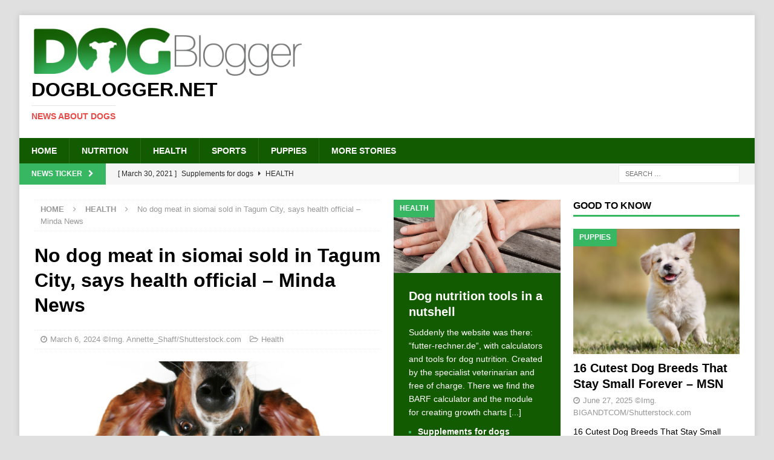

--- FILE ---
content_type: text/html; charset=UTF-8
request_url: https://www.dogblogger.net/no-dog-meat-in-siomai-sold-in-tagum-city-says-health-official-minda-news/
body_size: 10457
content:
<!DOCTYPE html>
<html class="no-js mh-two-sb" lang="en-US">
<head>
<meta charset="UTF-8">
<meta name="viewport" content="width=device-width, initial-scale=1.0">
<link rel="profile" href="http://gmpg.org/xfn/11" />
<title>No dog meat in siomai sold in Tagum City, says health official &#x2d; Minda News &#x2d; Dogblogger.net</title>
	<style>img:is([sizes="auto" i], [sizes^="auto," i]) { contain-intrinsic-size: 3000px 1500px }</style>
	
<!-- The SEO Framework by Sybre Waaijer -->
<meta name="robots" content="max-snippet:-1,max-image-preview:large,max-video-preview:-1" />
<link rel="canonical" href="https://www.dogblogger.net/no-dog-meat-in-siomai-sold-in-tagum-city-says-health-official-minda-news/" />
<meta name="description" content="No dog meat in siomai sold in Tagum City, says health official Minda News&#8230;" />
<meta property="og:type" content="article" />
<meta property="og:locale" content="en_US" />
<meta property="og:site_name" content="Dogblogger.net" />
<meta property="og:title" content="No dog meat in siomai sold in Tagum City, says health official &#x2d; Minda News" />
<meta property="og:description" content="No dog meat in siomai sold in Tagum City, says health official Minda News&#8230;" />
<meta property="og:url" content="https://www.dogblogger.net/no-dog-meat-in-siomai-sold-in-tagum-city-says-health-official-minda-news/" />
<meta property="og:image" content="https://www.dogblogger.net/wp-content/uploads/2018/07/Annette_Shaff-Shutterstock_73013695-Hundegesundheit.png" />
<meta property="og:image:width" content="1000" />
<meta property="og:image:height" content="819" />
<meta property="article:published_time" content="2024-03-06T03:19:32+00:00" />
<meta property="article:modified_time" content="2024-03-06T07:45:13+00:00" />
<meta name="twitter:card" content="summary_large_image" />
<meta name="twitter:title" content="No dog meat in siomai sold in Tagum City, says health official &#x2d; Minda News" />
<meta name="twitter:description" content="No dog meat in siomai sold in Tagum City, says health official Minda News&#8230;" />
<meta name="twitter:image" content="https://www.dogblogger.net/wp-content/uploads/2018/07/Annette_Shaff-Shutterstock_73013695-Hundegesundheit.png" />
<script type="application/ld+json">{"@context":"https://schema.org","@graph":[{"@type":"WebSite","@id":"https://www.dogblogger.net/#/schema/WebSite","url":"https://www.dogblogger.net/","name":"Dogblogger.net","description":"News about dogs","inLanguage":"en-US","potentialAction":{"@type":"SearchAction","target":{"@type":"EntryPoint","urlTemplate":"https://www.dogblogger.net/search/{search_term_string}/"},"query-input":"required name=search_term_string"},"publisher":{"@type":"Organization","@id":"https://www.dogblogger.net/#/schema/Organization","name":"Dogblogger.net","url":"https://www.dogblogger.net/","logo":{"@type":"ImageObject","url":"https://www.dogblogger.net/wp-content/uploads/2018/07/cropped-dogblogger_logo_450x82.png","contentUrl":"https://www.dogblogger.net/wp-content/uploads/2018/07/cropped-dogblogger_logo_450x82.png","width":450,"height":82}}},{"@type":"WebPage","@id":"https://www.dogblogger.net/no-dog-meat-in-siomai-sold-in-tagum-city-says-health-official-minda-news/","url":"https://www.dogblogger.net/no-dog-meat-in-siomai-sold-in-tagum-city-says-health-official-minda-news/","name":"No dog meat in siomai sold in Tagum City, says health official &#x2d; Minda News &#x2d; Dogblogger.net","description":"No dog meat in siomai sold in Tagum City, says health official Minda News&#8230;","inLanguage":"en-US","isPartOf":{"@id":"https://www.dogblogger.net/#/schema/WebSite"},"breadcrumb":{"@type":"BreadcrumbList","@id":"https://www.dogblogger.net/#/schema/BreadcrumbList","itemListElement":[{"@type":"ListItem","position":1,"item":"https://www.dogblogger.net/","name":"Dogblogger.net"},{"@type":"ListItem","position":2,"item":"https://www.dogblogger.net/category/health/","name":"Category: Health"},{"@type":"ListItem","position":3,"name":"No dog meat in siomai sold in Tagum City, says health official &#x2d; Minda News"}]},"potentialAction":{"@type":"ReadAction","target":"https://www.dogblogger.net/no-dog-meat-in-siomai-sold-in-tagum-city-says-health-official-minda-news/"},"datePublished":"2024-03-06T03:19:32+00:00","dateModified":"2024-03-06T07:45:13+00:00","author":{"@type":"Person","@id":"https://www.dogblogger.net/#/schema/Person/cf660ea5095451d74e896314460436ac","name":"Health"}}]}</script>
<!-- / The SEO Framework by Sybre Waaijer | 11.36ms meta | 2.98ms boot -->

<link rel='stylesheet' id='wp-block-library-css' href='https://www.dogblogger.net/wp-includes/css/dist/block-library/style.min.css?ver=6.8.3' type='text/css' media='all' />
<style id='classic-theme-styles-inline-css' type='text/css'>
/*! This file is auto-generated */
.wp-block-button__link{color:#fff;background-color:#32373c;border-radius:9999px;box-shadow:none;text-decoration:none;padding:calc(.667em + 2px) calc(1.333em + 2px);font-size:1.125em}.wp-block-file__button{background:#32373c;color:#fff;text-decoration:none}
</style>
<style id='global-styles-inline-css' type='text/css'>
:root{--wp--preset--aspect-ratio--square: 1;--wp--preset--aspect-ratio--4-3: 4/3;--wp--preset--aspect-ratio--3-4: 3/4;--wp--preset--aspect-ratio--3-2: 3/2;--wp--preset--aspect-ratio--2-3: 2/3;--wp--preset--aspect-ratio--16-9: 16/9;--wp--preset--aspect-ratio--9-16: 9/16;--wp--preset--color--black: #000000;--wp--preset--color--cyan-bluish-gray: #abb8c3;--wp--preset--color--white: #ffffff;--wp--preset--color--pale-pink: #f78da7;--wp--preset--color--vivid-red: #cf2e2e;--wp--preset--color--luminous-vivid-orange: #ff6900;--wp--preset--color--luminous-vivid-amber: #fcb900;--wp--preset--color--light-green-cyan: #7bdcb5;--wp--preset--color--vivid-green-cyan: #00d084;--wp--preset--color--pale-cyan-blue: #8ed1fc;--wp--preset--color--vivid-cyan-blue: #0693e3;--wp--preset--color--vivid-purple: #9b51e0;--wp--preset--gradient--vivid-cyan-blue-to-vivid-purple: linear-gradient(135deg,rgba(6,147,227,1) 0%,rgb(155,81,224) 100%);--wp--preset--gradient--light-green-cyan-to-vivid-green-cyan: linear-gradient(135deg,rgb(122,220,180) 0%,rgb(0,208,130) 100%);--wp--preset--gradient--luminous-vivid-amber-to-luminous-vivid-orange: linear-gradient(135deg,rgba(252,185,0,1) 0%,rgba(255,105,0,1) 100%);--wp--preset--gradient--luminous-vivid-orange-to-vivid-red: linear-gradient(135deg,rgba(255,105,0,1) 0%,rgb(207,46,46) 100%);--wp--preset--gradient--very-light-gray-to-cyan-bluish-gray: linear-gradient(135deg,rgb(238,238,238) 0%,rgb(169,184,195) 100%);--wp--preset--gradient--cool-to-warm-spectrum: linear-gradient(135deg,rgb(74,234,220) 0%,rgb(151,120,209) 20%,rgb(207,42,186) 40%,rgb(238,44,130) 60%,rgb(251,105,98) 80%,rgb(254,248,76) 100%);--wp--preset--gradient--blush-light-purple: linear-gradient(135deg,rgb(255,206,236) 0%,rgb(152,150,240) 100%);--wp--preset--gradient--blush-bordeaux: linear-gradient(135deg,rgb(254,205,165) 0%,rgb(254,45,45) 50%,rgb(107,0,62) 100%);--wp--preset--gradient--luminous-dusk: linear-gradient(135deg,rgb(255,203,112) 0%,rgb(199,81,192) 50%,rgb(65,88,208) 100%);--wp--preset--gradient--pale-ocean: linear-gradient(135deg,rgb(255,245,203) 0%,rgb(182,227,212) 50%,rgb(51,167,181) 100%);--wp--preset--gradient--electric-grass: linear-gradient(135deg,rgb(202,248,128) 0%,rgb(113,206,126) 100%);--wp--preset--gradient--midnight: linear-gradient(135deg,rgb(2,3,129) 0%,rgb(40,116,252) 100%);--wp--preset--font-size--small: 13px;--wp--preset--font-size--medium: 20px;--wp--preset--font-size--large: 36px;--wp--preset--font-size--x-large: 42px;--wp--preset--spacing--20: 0.44rem;--wp--preset--spacing--30: 0.67rem;--wp--preset--spacing--40: 1rem;--wp--preset--spacing--50: 1.5rem;--wp--preset--spacing--60: 2.25rem;--wp--preset--spacing--70: 3.38rem;--wp--preset--spacing--80: 5.06rem;--wp--preset--shadow--natural: 6px 6px 9px rgba(0, 0, 0, 0.2);--wp--preset--shadow--deep: 12px 12px 50px rgba(0, 0, 0, 0.4);--wp--preset--shadow--sharp: 6px 6px 0px rgba(0, 0, 0, 0.2);--wp--preset--shadow--outlined: 6px 6px 0px -3px rgba(255, 255, 255, 1), 6px 6px rgba(0, 0, 0, 1);--wp--preset--shadow--crisp: 6px 6px 0px rgba(0, 0, 0, 1);}:where(.is-layout-flex){gap: 0.5em;}:where(.is-layout-grid){gap: 0.5em;}body .is-layout-flex{display: flex;}.is-layout-flex{flex-wrap: wrap;align-items: center;}.is-layout-flex > :is(*, div){margin: 0;}body .is-layout-grid{display: grid;}.is-layout-grid > :is(*, div){margin: 0;}:where(.wp-block-columns.is-layout-flex){gap: 2em;}:where(.wp-block-columns.is-layout-grid){gap: 2em;}:where(.wp-block-post-template.is-layout-flex){gap: 1.25em;}:where(.wp-block-post-template.is-layout-grid){gap: 1.25em;}.has-black-color{color: var(--wp--preset--color--black) !important;}.has-cyan-bluish-gray-color{color: var(--wp--preset--color--cyan-bluish-gray) !important;}.has-white-color{color: var(--wp--preset--color--white) !important;}.has-pale-pink-color{color: var(--wp--preset--color--pale-pink) !important;}.has-vivid-red-color{color: var(--wp--preset--color--vivid-red) !important;}.has-luminous-vivid-orange-color{color: var(--wp--preset--color--luminous-vivid-orange) !important;}.has-luminous-vivid-amber-color{color: var(--wp--preset--color--luminous-vivid-amber) !important;}.has-light-green-cyan-color{color: var(--wp--preset--color--light-green-cyan) !important;}.has-vivid-green-cyan-color{color: var(--wp--preset--color--vivid-green-cyan) !important;}.has-pale-cyan-blue-color{color: var(--wp--preset--color--pale-cyan-blue) !important;}.has-vivid-cyan-blue-color{color: var(--wp--preset--color--vivid-cyan-blue) !important;}.has-vivid-purple-color{color: var(--wp--preset--color--vivid-purple) !important;}.has-black-background-color{background-color: var(--wp--preset--color--black) !important;}.has-cyan-bluish-gray-background-color{background-color: var(--wp--preset--color--cyan-bluish-gray) !important;}.has-white-background-color{background-color: var(--wp--preset--color--white) !important;}.has-pale-pink-background-color{background-color: var(--wp--preset--color--pale-pink) !important;}.has-vivid-red-background-color{background-color: var(--wp--preset--color--vivid-red) !important;}.has-luminous-vivid-orange-background-color{background-color: var(--wp--preset--color--luminous-vivid-orange) !important;}.has-luminous-vivid-amber-background-color{background-color: var(--wp--preset--color--luminous-vivid-amber) !important;}.has-light-green-cyan-background-color{background-color: var(--wp--preset--color--light-green-cyan) !important;}.has-vivid-green-cyan-background-color{background-color: var(--wp--preset--color--vivid-green-cyan) !important;}.has-pale-cyan-blue-background-color{background-color: var(--wp--preset--color--pale-cyan-blue) !important;}.has-vivid-cyan-blue-background-color{background-color: var(--wp--preset--color--vivid-cyan-blue) !important;}.has-vivid-purple-background-color{background-color: var(--wp--preset--color--vivid-purple) !important;}.has-black-border-color{border-color: var(--wp--preset--color--black) !important;}.has-cyan-bluish-gray-border-color{border-color: var(--wp--preset--color--cyan-bluish-gray) !important;}.has-white-border-color{border-color: var(--wp--preset--color--white) !important;}.has-pale-pink-border-color{border-color: var(--wp--preset--color--pale-pink) !important;}.has-vivid-red-border-color{border-color: var(--wp--preset--color--vivid-red) !important;}.has-luminous-vivid-orange-border-color{border-color: var(--wp--preset--color--luminous-vivid-orange) !important;}.has-luminous-vivid-amber-border-color{border-color: var(--wp--preset--color--luminous-vivid-amber) !important;}.has-light-green-cyan-border-color{border-color: var(--wp--preset--color--light-green-cyan) !important;}.has-vivid-green-cyan-border-color{border-color: var(--wp--preset--color--vivid-green-cyan) !important;}.has-pale-cyan-blue-border-color{border-color: var(--wp--preset--color--pale-cyan-blue) !important;}.has-vivid-cyan-blue-border-color{border-color: var(--wp--preset--color--vivid-cyan-blue) !important;}.has-vivid-purple-border-color{border-color: var(--wp--preset--color--vivid-purple) !important;}.has-vivid-cyan-blue-to-vivid-purple-gradient-background{background: var(--wp--preset--gradient--vivid-cyan-blue-to-vivid-purple) !important;}.has-light-green-cyan-to-vivid-green-cyan-gradient-background{background: var(--wp--preset--gradient--light-green-cyan-to-vivid-green-cyan) !important;}.has-luminous-vivid-amber-to-luminous-vivid-orange-gradient-background{background: var(--wp--preset--gradient--luminous-vivid-amber-to-luminous-vivid-orange) !important;}.has-luminous-vivid-orange-to-vivid-red-gradient-background{background: var(--wp--preset--gradient--luminous-vivid-orange-to-vivid-red) !important;}.has-very-light-gray-to-cyan-bluish-gray-gradient-background{background: var(--wp--preset--gradient--very-light-gray-to-cyan-bluish-gray) !important;}.has-cool-to-warm-spectrum-gradient-background{background: var(--wp--preset--gradient--cool-to-warm-spectrum) !important;}.has-blush-light-purple-gradient-background{background: var(--wp--preset--gradient--blush-light-purple) !important;}.has-blush-bordeaux-gradient-background{background: var(--wp--preset--gradient--blush-bordeaux) !important;}.has-luminous-dusk-gradient-background{background: var(--wp--preset--gradient--luminous-dusk) !important;}.has-pale-ocean-gradient-background{background: var(--wp--preset--gradient--pale-ocean) !important;}.has-electric-grass-gradient-background{background: var(--wp--preset--gradient--electric-grass) !important;}.has-midnight-gradient-background{background: var(--wp--preset--gradient--midnight) !important;}.has-small-font-size{font-size: var(--wp--preset--font-size--small) !important;}.has-medium-font-size{font-size: var(--wp--preset--font-size--medium) !important;}.has-large-font-size{font-size: var(--wp--preset--font-size--large) !important;}.has-x-large-font-size{font-size: var(--wp--preset--font-size--x-large) !important;}
:where(.wp-block-post-template.is-layout-flex){gap: 1.25em;}:where(.wp-block-post-template.is-layout-grid){gap: 1.25em;}
:where(.wp-block-columns.is-layout-flex){gap: 2em;}:where(.wp-block-columns.is-layout-grid){gap: 2em;}
:root :where(.wp-block-pullquote){font-size: 1.5em;line-height: 1.6;}
</style>
<link rel='stylesheet' id='mh-magazine-css' href='https://www.dogblogger.net/wp-content/themes/mh-magazine/style.css?ver=3.8.5' type='text/css' media='all' />
<link rel='stylesheet' id='mh-font-awesome-css' href='https://www.dogblogger.net/wp-content/themes/mh-magazine/includes/font-awesome.min.css' type='text/css' media='all' />
<script type="text/javascript" src="https://www.dogblogger.net/wp-includes/js/jquery/jquery.min.js?ver=3.7.1" id="jquery-core-js"></script>
<script type="text/javascript" src="https://www.dogblogger.net/wp-includes/js/jquery/jquery-migrate.min.js?ver=3.4.1" id="jquery-migrate-js"></script>
<script type="text/javascript" src="https://www.dogblogger.net/wp-content/themes/mh-magazine/js/scripts.js?ver=3.8.5" id="mh-scripts-js"></script>
<!-- Global site tag (gtag.js) - Google Analytics -->
<!--
<script async src="https://www.googletagmanager.com/gtag/js?id=UA-7122654228-5"></script>
<script>
  window.dataLayer = window.dataLayer || [];
  function gtag(){dataLayer.push(arguments);}
  gtag('js', new Date());

  gtag('config', 'UA-7122654228-5');
</script>
-->

<link rel="shortcut icon" href="/favicon.ico" type="image/x-icon">
<link rel="icon" href="/favicon.ico" type="image/x-icon"><!-- Analytics by WP Statistics - https://wp-statistics.com -->
<style type="text/css">
.mh-navigation li:hover, .mh-navigation ul li:hover > ul, .mh-main-nav-wrap, .mh-main-nav, .mh-social-nav li a:hover, .entry-tags li, .mh-slider-caption, .mh-widget-layout8 .mh-widget-title .mh-footer-widget-title-inner, .mh-widget-col-1 .mh-slider-caption, .mh-widget-col-1 .mh-posts-lineup-caption, .mh-carousel-layout1, .mh-spotlight-widget, .mh-social-widget li a, .mh-author-bio-widget, .mh-footer-widget .mh-tab-comment-excerpt, .mh-nip-item:hover .mh-nip-overlay, .mh-widget .tagcloud a, .mh-footer-widget .tagcloud a, .mh-footer, .mh-copyright-wrap, input[type=submit]:hover, #infinite-handle span:hover { background: #135b00; }
.mh-extra-nav-bg { background: rgba(19, 91, 0, 0.2); }
.mh-slider-caption, .mh-posts-stacked-title, .mh-posts-lineup-caption { background: #135b00; background: rgba(19, 91, 0, 0.8); }
@media screen and (max-width: 900px) { #mh-mobile .mh-slider-caption, #mh-mobile .mh-posts-lineup-caption { background: rgba(19, 91, 0, 1); } }
.slicknav_menu, .slicknav_nav ul, #mh-mobile .mh-footer-widget .mh-posts-stacked-overlay { border-color: #135b00; }
.mh-copyright, .mh-copyright a { color: #fff; }
.mh-widget-layout4 .mh-widget-title { background: #38b763; background: rgba(56, 183, 99, 0.6); }
.mh-preheader, .mh-wide-layout .mh-subheader, .mh-ticker-title, .mh-main-nav li:hover, .mh-footer-nav, .slicknav_menu, .slicknav_btn, .slicknav_nav .slicknav_item:hover, .slicknav_nav a:hover, .mh-back-to-top, .mh-subheading, .entry-tags .fa, .entry-tags li:hover, .mh-widget-layout2 .mh-widget-title, .mh-widget-layout4 .mh-widget-title-inner, .mh-widget-layout4 .mh-footer-widget-title, .mh-widget-layout5 .mh-widget-title-inner, .mh-widget-layout6 .mh-widget-title, #mh-mobile .flex-control-paging li a.flex-active, .mh-image-caption, .mh-carousel-layout1 .mh-carousel-caption, .mh-tab-button.active, .mh-tab-button.active:hover, .mh-footer-widget .mh-tab-button.active, .mh-social-widget li:hover a, .mh-footer-widget .mh-social-widget li a, .mh-footer-widget .mh-author-bio-widget, .tagcloud a:hover, .mh-widget .tagcloud a:hover, .mh-footer-widget .tagcloud a:hover, .mh-posts-stacked-item .mh-meta, .page-numbers:hover, .mh-loop-pagination .current, .mh-comments-pagination .current, .pagelink, a:hover .pagelink, input[type=submit], #infinite-handle span { background: #38b763; }
.mh-main-nav-wrap .slicknav_nav ul, blockquote, .mh-widget-layout1 .mh-widget-title, .mh-widget-layout3 .mh-widget-title, .mh-widget-layout5 .mh-widget-title, .mh-widget-layout8 .mh-widget-title:after, #mh-mobile .mh-slider-caption, .mh-carousel-layout1, .mh-spotlight-widget, .mh-author-bio-widget, .mh-author-bio-title, .mh-author-bio-image-frame, .mh-video-widget, .mh-tab-buttons, textarea:hover, input[type=text]:hover, input[type=email]:hover, input[type=tel]:hover, input[type=url]:hover { border-color: #38b763; }
.mh-dropcap, .mh-carousel-layout1 .flex-direction-nav a, .mh-carousel-layout2 .mh-carousel-caption, .mh-posts-digest-small-category, .mh-posts-lineup-more, .bypostauthor .fn:after, .mh-comment-list .comment-reply-link:before, #respond #cancel-comment-reply-link:before { color: #38b763; }
.entry-content a { color: #38b763; }
a:hover, .entry-content a:hover, #respond a:hover, #respond #cancel-comment-reply-link:hover, #respond .logged-in-as a:hover, .mh-comment-list .comment-meta a:hover, .mh-ping-list .mh-ping-item a:hover, .mh-meta a:hover, .mh-breadcrumb a:hover, .mh-tabbed-widget a:hover { color: #38b763; }
</style>
<!--[if lt IE 9]>
<script src="https://www.dogblogger.net/wp-content/themes/mh-magazine/js/css3-mediaqueries.js"></script>
<![endif]-->
<style type="text/css" id="custom-background-css">
body.custom-background { background-color: #e0e0e0; }
</style>
	</head>
<body id="mh-mobile" class="wp-singular post-template-default single single-post postid-87885 single-format-standard custom-background wp-custom-logo wp-theme-mh-magazine mh-boxed-layout mh-right-sb mh-loop-layout1 mh-widget-layout1 mh-loop-hide-caption" itemscope="itemscope" itemtype="http://schema.org/WebPage">
<div class="mh-container mh-container-outer">
<div class="mh-header-nav-mobile clearfix"></div>
	<div class="mh-preheader">
    	<div class="mh-container mh-container-inner mh-row clearfix">
							<div class="mh-header-bar-content mh-header-bar-top-left mh-col-2-3 clearfix">
									</div>
								</div>
	</div>
<header class="mh-header" itemscope="itemscope" itemtype="http://schema.org/WPHeader">
	<div class="mh-container mh-container-inner clearfix">
		<div class="mh-custom-header clearfix">
<div class="mh-header-columns mh-row clearfix">
<div class="mh-col-1-1 mh-site-identity">
<div class="mh-site-logo" role="banner" itemscope="itemscope" itemtype="http://schema.org/Brand">
<a href="https://www.dogblogger.net/" class="custom-logo-link" rel="home"><img width="450" height="82" src="https://www.dogblogger.net/wp-content/uploads/2018/07/cropped-dogblogger_logo_450x82.png" class="custom-logo" alt="Dogblogger.net" decoding="async" srcset="https://www.dogblogger.net/wp-content/uploads/2018/07/cropped-dogblogger_logo_450x82.png 450w, https://www.dogblogger.net/wp-content/uploads/2018/07/cropped-dogblogger_logo_450x82-300x55.png 300w" sizes="(max-width: 450px) 100vw, 450px" /></a><div class="mh-header-text">
<a class="mh-header-text-link" href="https://www.dogblogger.net/" title="Dogblogger.net" rel="home">
<h2 class="mh-header-title">Dogblogger.net</h2>
<h3 class="mh-header-tagline">News about dogs</h3>
</a>
</div>
</div>
</div>
</div>
</div>
	</div>
	<div class="mh-main-nav-wrap">
		<nav class="mh-navigation mh-main-nav mh-container mh-container-inner clearfix" itemscope="itemscope" itemtype="http://schema.org/SiteNavigationElement">
			<div class="menu-mainnavigation-container"><ul id="menu-mainnavigation" class="menu"><li id="menu-item-285" class="menu-item menu-item-type-post_type menu-item-object-page menu-item-home menu-item-285"><a href="https://www.dogblogger.net/">Home</a></li>
<li id="menu-item-286" class="menu-item menu-item-type-taxonomy menu-item-object-category menu-item-286"><a href="https://www.dogblogger.net/category/nutrition/">Nutrition</a></li>
<li id="menu-item-287" class="menu-item menu-item-type-taxonomy menu-item-object-category current-post-ancestor current-menu-parent current-post-parent menu-item-287"><a href="https://www.dogblogger.net/category/health/">Health</a></li>
<li id="menu-item-288" class="menu-item menu-item-type-taxonomy menu-item-object-category menu-item-288"><a href="https://www.dogblogger.net/category/sports/">Sports</a></li>
<li id="menu-item-289" class="menu-item menu-item-type-taxonomy menu-item-object-category menu-item-289"><a href="https://www.dogblogger.net/category/puppies/">Puppies</a></li>
<li id="menu-item-54038" class="menu-item menu-item-type-taxonomy menu-item-object-category menu-item-54038"><a href="https://www.dogblogger.net/category/more-stories/">More Stories</a></li>
</ul></div>		</nav>
	</div>
	</header>
	<div class="mh-subheader">
		<div class="mh-container mh-container-inner mh-row clearfix">
							<div class="mh-header-bar-content mh-header-bar-bottom-left mh-col-2-3 clearfix">
											<div class="mh-header-ticker mh-header-ticker-bottom">
							<div class="mh-ticker-bottom">
			<div class="mh-ticker-title mh-ticker-title-bottom">
			News Ticker<i class="fa fa-chevron-right"></i>		</div>
		<div class="mh-ticker-content mh-ticker-content-bottom">
		<ul id="mh-ticker-loop-bottom">				<li class="mh-ticker-item mh-ticker-item-bottom">
					<a href="https://www.dogblogger.net/supplements-for-dogs/" title="Supplements for dogs">
						<span class="mh-ticker-item-date mh-ticker-item-date-bottom">
                        	[ March 30, 2021 ]                        </span>
						<span class="mh-ticker-item-title mh-ticker-item-title-bottom">
							Supplements for dogs						</span>
													<span class="mh-ticker-item-cat mh-ticker-item-cat-bottom">
								<i class="fa fa-caret-right"></i>
																Health							</span>
											</a>
				</li>				<li class="mh-ticker-item mh-ticker-item-bottom">
					<a href="https://www.dogblogger.net/vitamins-for-dogs/" title="Vitamins for dogs">
						<span class="mh-ticker-item-date mh-ticker-item-date-bottom">
                        	[ March 30, 2021 ]                        </span>
						<span class="mh-ticker-item-title mh-ticker-item-title-bottom">
							Vitamins for dogs						</span>
													<span class="mh-ticker-item-cat mh-ticker-item-cat-bottom">
								<i class="fa fa-caret-right"></i>
																Health							</span>
											</a>
				</li>				<li class="mh-ticker-item mh-ticker-item-bottom">
					<a href="https://www.dogblogger.net/probiotics-for-dogs-the-new-trend/" title="Probiotics for dogs &#8211; The new trend?">
						<span class="mh-ticker-item-date mh-ticker-item-date-bottom">
                        	[ March 19, 2021 ]                        </span>
						<span class="mh-ticker-item-title mh-ticker-item-title-bottom">
							Probiotics for dogs &#8211; The new trend?						</span>
													<span class="mh-ticker-item-cat mh-ticker-item-cat-bottom">
								<i class="fa fa-caret-right"></i>
																Health							</span>
											</a>
				</li>				<li class="mh-ticker-item mh-ticker-item-bottom">
					<a href="https://www.dogblogger.net/feed-your-dog-right/" title="Feed your dog right">
						<span class="mh-ticker-item-date mh-ticker-item-date-bottom">
                        	[ September 19, 2019 ]                        </span>
						<span class="mh-ticker-item-title mh-ticker-item-title-bottom">
							Feed your dog right						</span>
													<span class="mh-ticker-item-cat mh-ticker-item-cat-bottom">
								<i class="fa fa-caret-right"></i>
																Health							</span>
											</a>
				</li>				<li class="mh-ticker-item mh-ticker-item-bottom">
					<a href="https://www.dogblogger.net/mct-oil-for-dogs/" title="MCT Oil for dogs">
						<span class="mh-ticker-item-date mh-ticker-item-date-bottom">
                        	[ February 18, 2019 ]                        </span>
						<span class="mh-ticker-item-title mh-ticker-item-title-bottom">
							MCT Oil for dogs						</span>
													<span class="mh-ticker-item-cat mh-ticker-item-cat-bottom">
								<i class="fa fa-caret-right"></i>
																Health							</span>
											</a>
				</li>				<li class="mh-ticker-item mh-ticker-item-bottom">
					<a href="https://www.dogblogger.net/feed-cellulose-for-dogs/" title="Feed cellulose for dogs">
						<span class="mh-ticker-item-date mh-ticker-item-date-bottom">
                        	[ February 11, 2019 ]                        </span>
						<span class="mh-ticker-item-title mh-ticker-item-title-bottom">
							Feed cellulose for dogs						</span>
													<span class="mh-ticker-item-cat mh-ticker-item-cat-bottom">
								<i class="fa fa-caret-right"></i>
																More Stories							</span>
											</a>
				</li>				<li class="mh-ticker-item mh-ticker-item-bottom">
					<a href="https://www.dogblogger.net/new-mineral-food-for-cats-at-napfcheck-shop-de/" title="New mineral food for cats at napfcheck-shop.de">
						<span class="mh-ticker-item-date mh-ticker-item-date-bottom">
                        	[ October 22, 2018 ]                        </span>
						<span class="mh-ticker-item-title mh-ticker-item-title-bottom">
							New mineral food for cats at napfcheck-shop.de						</span>
													<span class="mh-ticker-item-cat mh-ticker-item-cat-bottom">
								<i class="fa fa-caret-right"></i>
																Health							</span>
											</a>
				</li>				<li class="mh-ticker-item mh-ticker-item-bottom">
					<a href="https://www.dogblogger.net/growth-curve-for-dogs-puppies-at-napfcheck-shop-de/" title="Growth curve for dogs puppies at napfcheck-shop.de">
						<span class="mh-ticker-item-date mh-ticker-item-date-bottom">
                        	[ October 17, 2018 ]                        </span>
						<span class="mh-ticker-item-title mh-ticker-item-title-bottom">
							Growth curve for dogs puppies at napfcheck-shop.de						</span>
													<span class="mh-ticker-item-cat mh-ticker-item-cat-bottom">
								<i class="fa fa-caret-right"></i>
																More Stories							</span>
											</a>
				</li>				<li class="mh-ticker-item mh-ticker-item-bottom">
					<a href="https://www.dogblogger.net/dog-news-for-our-german-visitors-on-hunde-newsblog-de/" title="Dog news for our German visitors on hunde-newsblog.de">
						<span class="mh-ticker-item-date mh-ticker-item-date-bottom">
                        	[ July 25, 2018 ]                        </span>
						<span class="mh-ticker-item-title mh-ticker-item-title-bottom">
							Dog news for our German visitors on hunde-newsblog.de						</span>
													<span class="mh-ticker-item-cat mh-ticker-item-cat-bottom">
								<i class="fa fa-caret-right"></i>
																More Stories							</span>
											</a>
				</li>				<li class="mh-ticker-item mh-ticker-item-bottom">
					<a href="https://www.dogblogger.net/how-a-deaf-puppy-is-learning-sign-language-to-save-his-life-jacksonville-journal-courier/" title="How a deaf puppy is learning sign language to save his life &#8211; Jacksonville Journal-Courier">
						<span class="mh-ticker-item-date mh-ticker-item-date-bottom">
                        	[ July 6, 2025 ]                        </span>
						<span class="mh-ticker-item-title mh-ticker-item-title-bottom">
							How a deaf puppy is learning sign language to save his life &#8211; Jacksonville Journal-Courier						</span>
													<span class="mh-ticker-item-cat mh-ticker-item-cat-bottom">
								<i class="fa fa-caret-right"></i>
																Puppies							</span>
											</a>
				</li>				<li class="mh-ticker-item mh-ticker-item-bottom">
					<a href="https://www.dogblogger.net/we-asked-nutritionists-to-rank-the-best-and-worst-grocery-store-hot-dogs-and-their-choices-may-surprise-you-buzzfeed/" title="We Asked Nutritionists To Rank The Best And Worst Grocery Store Hot Dogs, And Their Choices May Surprise You &#8211; BuzzFeed">
						<span class="mh-ticker-item-date mh-ticker-item-date-bottom">
                        	[ July 6, 2025 ]                        </span>
						<span class="mh-ticker-item-title mh-ticker-item-title-bottom">
							We Asked Nutritionists To Rank The Best And Worst Grocery Store Hot Dogs, And Their Choices May Surprise You &#8211; BuzzFeed						</span>
													<span class="mh-ticker-item-cat mh-ticker-item-cat-bottom">
								<i class="fa fa-caret-right"></i>
																Nutrition							</span>
											</a>
				</li>				<li class="mh-ticker-item mh-ticker-item-bottom">
					<a href="https://www.dogblogger.net/20-dog-health-issues-that-might-actually-be-allergies-in-disguise-msn/" title="20 Dog Health Issues That Might Actually Be Allergies in Disguise &#8211; MSN">
						<span class="mh-ticker-item-date mh-ticker-item-date-bottom">
                        	[ July 5, 2025 ]                        </span>
						<span class="mh-ticker-item-title mh-ticker-item-title-bottom">
							20 Dog Health Issues That Might Actually Be Allergies in Disguise &#8211; MSN						</span>
													<span class="mh-ticker-item-cat mh-ticker-item-cat-bottom">
								<i class="fa fa-caret-right"></i>
																Health							</span>
											</a>
				</li>				<li class="mh-ticker-item mh-ticker-item-bottom">
					<a href="https://www.dogblogger.net/joey-chestnut-usain-bolt-hot-dog-race-debate-goes-viral-mens-journal/" title="Joey Chestnut, Usain Bolt Hot Dog Race Debate Goes Viral &#8211; Men&#039;s Journal">
						<span class="mh-ticker-item-date mh-ticker-item-date-bottom">
                        	[ July 5, 2025 ]                        </span>
						<span class="mh-ticker-item-title mh-ticker-item-title-bottom">
							Joey Chestnut, Usain Bolt Hot Dog Race Debate Goes Viral &#8211; Men&#039;s Journal						</span>
													<span class="mh-ticker-item-cat mh-ticker-item-cat-bottom">
								<i class="fa fa-caret-right"></i>
																Sports							</span>
											</a>
				</li>				<li class="mh-ticker-item mh-ticker-item-bottom">
					<a href="https://www.dogblogger.net/harjas-sethi-aka-vellijanani-cries-after-being-beaten-up-and-harassed-for-feeding-dogs-kicked-me-bollywoodshaadis/" title="Harjas Sethi, AKA Vellijanani Cries After Being Beaten Up And Harassed For Feeding Dogs, &#039;Kicked Me&#039; &#8211; BollywoodShaadis">
						<span class="mh-ticker-item-date mh-ticker-item-date-bottom">
                        	[ July 5, 2025 ]                        </span>
						<span class="mh-ticker-item-title mh-ticker-item-title-bottom">
							Harjas Sethi, AKA Vellijanani Cries After Being Beaten Up And Harassed For Feeding Dogs, &#039;Kicked Me&#039; &#8211; BollywoodShaadis						</span>
													<span class="mh-ticker-item-cat mh-ticker-item-cat-bottom">
								<i class="fa fa-caret-right"></i>
																Puppies							</span>
											</a>
				</li>		</ul>
	</div>
</div>						</div>
									</div>
										<div class="mh-header-bar-content mh-header-bar-bottom-right mh-col-1-3 clearfix">
											<aside class="mh-header-search mh-header-search-bottom">
							<form role="search" method="get" class="search-form" action="https://www.dogblogger.net/">
				<label>
					<span class="screen-reader-text">Search for:</span>
					<input type="search" class="search-field" placeholder="Search &hellip;" value="" name="s" />
				</label>
				<input type="submit" class="search-submit" value="Search" />
			</form>						</aside>
									</div>
					</div>
	</div>
<div class="mh-wrapper clearfix">
	<div class="mh-main clearfix">
		<div id="main-content" class="mh-content" role="main" itemprop="mainContentOfPage"><nav class="mh-breadcrumb"><span itemscope itemtype="http://data-vocabulary.org/Breadcrumb"><a href="https://www.dogblogger.net" itemprop="url"><span itemprop="title">Home</span></a></span><span class="mh-breadcrumb-delimiter"><i class="fa fa-angle-right"></i></span><span itemscope itemtype="http://data-vocabulary.org/Breadcrumb"><a href="https://www.dogblogger.net/category/health/" itemprop="url"><span itemprop="title">Health</span></a></span><span class="mh-breadcrumb-delimiter"><i class="fa fa-angle-right"></i></span>No dog meat in siomai sold in Tagum City, says health official &#8211; Minda News</nav>
<article id="post-87885" class="post-87885 post type-post status-publish format-standard has-post-thumbnail hentry category-health">
	<header class="entry-header clearfix"><h1 class="entry-title">No dog meat in siomai sold in Tagum City, says health official &#8211; Minda News</h1><div class="mh-meta entry-meta">
<span class="entry-meta-date updated"><i class="fa fa-clock-o"></i><a href="https://www.dogblogger.net/2024/03/">March 6, 2024</a> ©Img. Annette_Shaff/Shutterstock.com </span>
<span class="entry-meta-categories"><i class="fa fa-folder-open-o"></i><a href="https://www.dogblogger.net/category/health/" rel="category tag">Health</a></span>
</div>
	</header>
		<div class="entry-content clearfix">
<figure class="entry-thumbnail">
<img src="https://www.dogblogger.net/wp-content/uploads/2018/07/Annette_Shaff-Shutterstock_73013695-Hundegesundheit-678x381.png" alt="" title="Annette_Shaff-Shutterstock_73013695--Hundegesundheit" />
</figure>
<p><a href="https://news.google.com/rss/articles/CBMiaGh0dHBzOi8vbWluZGFuZXdzLmNvbS90b3Atc3Rvcmllcy8yMDI0LzAzL25vLWRvZy1tZWF0LWluLXNpb21haS1zb2xkLWluLXRhZ3VtLWNpdHktc2F5cy1oZWFsdGgtb2ZmaWNpYWwv0gEA?oc=5" target="_blank" rel="noopener">No dog meat in siomai sold in Tagum City, says health official</a>&nbsp;&nbsp;<font color="#6f6f6f">Minda News</font></p>
<div class="mh-social-bottom">
<div class="mh-share-buttons clearfix">
	<a class="mh-facebook" href="#" onclick="window.open('https://www.facebook.com/sharer.php?u=https%3A%2F%2Fwww.dogblogger.net%2Fno-dog-meat-in-siomai-sold-in-tagum-city-says-health-official-minda-news%2F&t=No+dog+meat+in+siomai+sold+in+Tagum+City%2C+says+health+official+%E2%80%93+Minda+News', 'facebookShare', 'width=626,height=436'); return false;" title="Share on Facebook">
		<span class="mh-share-button"><i class="fa fa-facebook"></i></span>
	</a>
	<a class="mh-twitter" href="#" onclick="window.open('https://twitter.com/share?text=No+dog+meat+in+siomai+sold+in+Tagum+City%2C+says+health+official+%E2%80%93+Minda+News:&url=https%3A%2F%2Fwww.dogblogger.net%2Fno-dog-meat-in-siomai-sold-in-tagum-city-says-health-official-minda-news%2F', 'twitterShare', 'width=626,height=436'); return false;" title="Tweet This Post">
		<span class="mh-share-button"><i class="fa fa-twitter"></i></span>
	</a>
	<a class="mh-linkedin" href="#" onclick="window.open('https://www.linkedin.com/shareArticle?mini=true&url=https%3A%2F%2Fwww.dogblogger.net%2Fno-dog-meat-in-siomai-sold-in-tagum-city-says-health-official-minda-news%2F&source=', 'linkedinShare', 'width=626,height=436'); return false;" title="Share on LinkedIn">
		<span class="mh-share-button"><i class="fa fa-linkedin"></i></span>
	</a>
	<a class="mh-pinterest" href="#" onclick="window.open('https://pinterest.com/pin/create/button/?url=https%3A%2F%2Fwww.dogblogger.net%2Fno-dog-meat-in-siomai-sold-in-tagum-city-says-health-official-minda-news%2F&media=https://www.dogblogger.net/wp-content/uploads/2018/07/Annette_Shaff-Shutterstock_73013695-Hundegesundheit.png&description=No+dog+meat+in+siomai+sold+in+Tagum+City%2C+says+health+official+%E2%80%93+Minda+News', 'pinterestShare', 'width=750,height=350'); return false;" title="Pin This Post">
		<span class="mh-share-button"><i class="fa fa-pinterest"></i></span>
	</a>
	<a class="mh-googleplus" href="#" onclick="window.open('https://plusone.google.com/_/+1/confirm?hl=en-US&url=https%3A%2F%2Fwww.dogblogger.net%2Fno-dog-meat-in-siomai-sold-in-tagum-city-says-health-official-minda-news%2F', 'googleShare', 'width=626,height=436'); return false;" title="Share on Google+" target="_blank">
		<span class="mh-share-button"><i class="fa fa-google-plus"></i></span>
	</a>
	<a class="mh-email" href="mailto:?subject=No%20dog%20meat%20in%20siomai%20sold%20in%20Tagum%20City%2C%20says%20health%20official%20%E2%80%93%20Minda%20News&amp;body=https%3A%2F%2Fwww.dogblogger.net%2Fno-dog-meat-in-siomai-sold-in-tagum-city-says-health-official-minda-news%2F" title="Send this article to a friend" target="_blank">
		<span class="mh-share-button"><i class="fa fa-envelope-o"></i></span>
	</a>
	<a class="mh-print" href="javascript:window.print()" title="Print this article">
		<span class="mh-share-button"><i class="fa fa-print"></i></span>
	</a>
</div></div>
	</div></article><nav class="mh-post-nav mh-row clearfix" itemscope="itemscope" itemtype="http://schema.org/SiteNavigationElement">
<div class="mh-col-1-2 mh-post-nav-item mh-post-nav-prev">
<a href="https://www.dogblogger.net/camp-barkley-dog-park-in-abilene-relocates-for-youth-sports-complex-development-bnn-breaking/" rel="prev"><img width="80" height="60" src="https://www.dogblogger.net/wp-content/uploads/2018/07/PixieMe-Shutterstock_506863174-Hundesport-80x60.png" class="attachment-mh-magazine-small size-mh-magazine-small wp-post-image" alt="" decoding="async" srcset="https://www.dogblogger.net/wp-content/uploads/2018/07/PixieMe-Shutterstock_506863174-Hundesport-80x60.png 80w, https://www.dogblogger.net/wp-content/uploads/2018/07/PixieMe-Shutterstock_506863174-Hundesport-678x509.png 678w, https://www.dogblogger.net/wp-content/uploads/2018/07/PixieMe-Shutterstock_506863174-Hundesport-326x245.png 326w" sizes="(max-width: 80px) 100vw, 80px" /><span>Previous</span><p>Camp Barkley Dog Park in Abilene Relocates for Youth Sports Complex Development &#8211; BNN Breaking</p></a></div>
<div class="mh-col-1-2 mh-post-nav-item mh-post-nav-next">
<a href="https://www.dogblogger.net/indiana-animal-shelters-sound-alarm-on-newly-signed-anti-puppy-mill-bill-nbc-chicago/" rel="next"><img width="80" height="60" src="https://www.dogblogger.net/wp-content/uploads/2018/07/Patryk_Kosmider-Shutterstock_144147436-Hundewelpen-80x60.png" class="attachment-mh-magazine-small size-mh-magazine-small wp-post-image" alt="" decoding="async" srcset="https://www.dogblogger.net/wp-content/uploads/2018/07/Patryk_Kosmider-Shutterstock_144147436-Hundewelpen-80x60.png 80w, https://www.dogblogger.net/wp-content/uploads/2018/07/Patryk_Kosmider-Shutterstock_144147436-Hundewelpen-678x509.png 678w, https://www.dogblogger.net/wp-content/uploads/2018/07/Patryk_Kosmider-Shutterstock_144147436-Hundewelpen-326x245.png 326w" sizes="(max-width: 80px) 100vw, 80px" /><span>Next</span><p>Indiana animal shelters sound alarm on newly signed ‘anti-puppy mill bill&#039; &#8211; NBC Chicago</p></a></div>
</nav>
<div id="comments" class="mh-comments-wrap">
</div>
		</div>
			<aside class="mh-widget-col-1 mh-sidebar" itemscope="itemscope" itemtype="http://schema.org/WPSideBar"><div id="mh_magazine_posts_lineup-2" class="mh-widget mh_magazine_posts_lineup"><div class="mh-posts-lineup-widget mh-posts-lineup-large clearfix">
							<article class="mh-posts-lineup-item clearfix post-80138 post type-post status-publish format-standard has-post-thumbnail category-health category-more-stories category-nutrition category-puppies">
								<figure class="mh-posts-lineup-thumb">
									<a href="https://www.dogblogger.net/dog-nutrition-tools-in-a-nutshell/" title="Dog nutrition tools in a nutshell"><img width="1000" height="438" src="https://www.dogblogger.net/wp-content/uploads/2018/07/Javier_Brosch-Shutterstock_428866294-Hundegesundheit-1000x438.png" class="attachment-mh-magazine-slider size-mh-magazine-slider wp-post-image" alt="" decoding="async" loading="lazy" />									</a>
								</figure>
																	<div class="mh-image-caption mh-posts-lineup-category">
										Health									</div>
																<div class="mh-posts-lineup-caption">
									<div class="mh-posts-lineup-content">
										<h2 class="mh-posts-lineup-title">
											<a href="https://www.dogblogger.net/dog-nutrition-tools-in-a-nutshell/" title="Dog nutrition tools in a nutshell" rel="bookmark">
												Dog nutrition tools in a nutshell											</a>
										</h2><div class="mh-excerpt">Suddenly the website was there: &#8220;futter-rechner.de&#8220;, with calculators and tools for dog nutrition. Created by the specialist veterinarian and free of charge. There we find the BARF calculator and the module for creating growth charts <a class="mh-excerpt-more" href="https://www.dogblogger.net/dog-nutrition-tools-in-a-nutshell/" title="Dog nutrition tools in a nutshell">[...]</a></div><ul class="mh-posts-lineup-more">
							<li class="mh-posts-lineup-more-item post-76531 post type-post status-publish format-standard has-post-thumbnail category-health category-more-stories category-nutrition category-puppies">
								<h3 class="mh-posts-lineup-more-title">
									<a href="https://www.dogblogger.net/supplements-for-dogs/" title="Supplements for dogs" rel="bookmark">
										Supplements for dogs									</a>
								</h3>
							</li>							<li class="mh-posts-lineup-more-item post-76529 post type-post status-publish format-standard has-post-thumbnail category-health category-more-stories category-nutrition category-puppies">
								<h3 class="mh-posts-lineup-more-title">
									<a href="https://www.dogblogger.net/vitamins-for-dogs/" title="Vitamins for dogs" rel="bookmark">
										Vitamins for dogs									</a>
								</h3>
							</li>							<li class="mh-posts-lineup-more-item post-76050 post type-post status-publish format-standard has-post-thumbnail category-health category-more-stories category-nutrition">
								<h3 class="mh-posts-lineup-more-title">
									<a href="https://www.dogblogger.net/probiotics-for-dogs-the-new-trend/" title="Probiotics for dogs &#8211; The new trend?" rel="bookmark">
										Probiotics for dogs &#8211; The new trend?									</a>
								</h3>
							</li>							<li class="mh-posts-lineup-more-item post-54039 post type-post status-publish format-standard has-post-thumbnail category-health category-more-stories">
								<h3 class="mh-posts-lineup-more-title">
									<a href="https://www.dogblogger.net/feed-your-dog-right/" title="Feed your dog right" rel="bookmark">
										Feed your dog right									</a>
								</h3>
							</li></ul>
</div>
</div>
</article>
</div>
</div>	</aside>	</div>
    <aside class="mh-widget-col-1 mh-sidebar-2 mh-sidebar-wide" itemscope="itemscope" itemtype="http://schema.org/WPSideBar">
<div id="mh_magazine_posts_list-3" class="mh-widget mh_magazine_posts_list"><h4 class="mh-widget-title"><span class="mh-widget-title-inner">Good to know</span></h4><div class="mh-posts-list-widget">
<article class="mh-posts-list-item clearfix post-91701 post type-post status-publish format-standard has-post-thumbnail category-puppies">
	<figure class="mh-posts-list-thumb">
		<a class="mh-thumb-icon mh-thumb-icon-small-mobile" href="https://www.dogblogger.net/16-cutest-dog-breeds-that-stay-small-forever-msn/"><img width="326" height="245" src="https://www.dogblogger.net/wp-content/uploads/2018/07/BIGANDTCOM-Shutterstock_210085333-Hundewelpen-326x245.png" class="attachment-mh-magazine-medium size-mh-magazine-medium wp-post-image" alt="" decoding="async" loading="lazy" srcset="https://www.dogblogger.net/wp-content/uploads/2018/07/BIGANDTCOM-Shutterstock_210085333-Hundewelpen-326x245.png 326w, https://www.dogblogger.net/wp-content/uploads/2018/07/BIGANDTCOM-Shutterstock_210085333-Hundewelpen-678x509.png 678w, https://www.dogblogger.net/wp-content/uploads/2018/07/BIGANDTCOM-Shutterstock_210085333-Hundewelpen-80x60.png 80w" sizes="auto, (max-width: 326px) 100vw, 326px" />		</a>
					<div class="mh-image-caption mh-posts-list-caption">
				Puppies			</div>
			</figure>
	<div class="mh-posts-list-content clearfix">
		<header class="mh-posts-list-header">
			<h3 class="entry-title mh-posts-list-title">
				<a href="https://www.dogblogger.net/16-cutest-dog-breeds-that-stay-small-forever-msn/" title="16 Cutest Dog Breeds That Stay Small Forever &#8211; MSN" rel="bookmark">
					16 Cutest Dog Breeds That Stay Small Forever &#8211; MSN				</a>
			</h3>
			<div class="mh-meta entry-meta">
<span class="entry-meta-date updated"><i class="fa fa-clock-o"></i><a href="https://www.dogblogger.net/2025/06/">June 27, 2025</a> ©Img. BIGANDTCOM/Shutterstock.com </span>
</div>
		</header>
		<div class="mh-posts-list-excerpt clearfix">
			<div class="mh-excerpt"><p>16 Cutest Dog Breeds That Stay Small Forever&nbsp;&nbsp;MSN</p>
</div>		</div>
	</div>
</article><article class="mh-posts-list-item clearfix post-91695 post type-post status-publish format-standard has-post-thumbnail category-sports">
	<figure class="mh-posts-list-thumb">
		<a class="mh-thumb-icon mh-thumb-icon-small-mobile" href="https://www.dogblogger.net/some-sniffer-dogs-at-the-club-world-cup-outfitted-with-booties-to-protect-their-paws-from-the-heat-phl17-com/"><img width="326" height="245" src="https://www.dogblogger.net/wp-content/uploads/2018/07/Photo_SD-Shutterstock_489006448-Hundesport-326x245.png" class="attachment-mh-magazine-medium size-mh-magazine-medium wp-post-image" alt="" decoding="async" loading="lazy" srcset="https://www.dogblogger.net/wp-content/uploads/2018/07/Photo_SD-Shutterstock_489006448-Hundesport-326x245.png 326w, https://www.dogblogger.net/wp-content/uploads/2018/07/Photo_SD-Shutterstock_489006448-Hundesport-678x509.png 678w, https://www.dogblogger.net/wp-content/uploads/2018/07/Photo_SD-Shutterstock_489006448-Hundesport-80x60.png 80w" sizes="auto, (max-width: 326px) 100vw, 326px" />		</a>
					<div class="mh-image-caption mh-posts-list-caption">
				Sports			</div>
			</figure>
	<div class="mh-posts-list-content clearfix">
		<header class="mh-posts-list-header">
			<h3 class="entry-title mh-posts-list-title">
				<a href="https://www.dogblogger.net/some-sniffer-dogs-at-the-club-world-cup-outfitted-with-booties-to-protect-their-paws-from-the-heat-phl17-com/" title="Some sniffer dogs at the Club World Cup outfitted with booties to protect their paws from the heat &#8211; PHL17.com" rel="bookmark">
					Some sniffer dogs at the Club World Cup outfitted with booties to protect their paws from the heat &#8211; PHL17.com				</a>
			</h3>
			<div class="mh-meta entry-meta">
<span class="entry-meta-date updated"><i class="fa fa-clock-o"></i><a href="https://www.dogblogger.net/2025/06/">June 26, 2025</a> ©Img. Photo_SD/Shutterstock.com </span>
</div>
		</header>
		<div class="mh-posts-list-excerpt clearfix">
			<div class="mh-excerpt"><p>Some sniffer dogs at the Club World Cup outfitted with booties to protect their paws from the heat&nbsp;&nbsp;PHL17.com</p>
</div>		</div>
	</div>
</article></div>
</div></aside>
</div>
	<div class="mh-footer-nav-mobile"></div>
	<nav class="mh-navigation mh-footer-nav" itemscope="itemscope" itemtype="http://schema.org/SiteNavigationElement">
		<div class="mh-container mh-container-inner clearfix">
			<div class="menu-footer-container"><ul id="menu-footer" class="menu"><li id="menu-item-311" class="menu-item menu-item-type-post_type menu-item-object-page menu-item-311"><a href="https://www.dogblogger.net/privacy-policy/">Privacy Policy</a></li>
<li id="menu-item-312" class="menu-item menu-item-type-post_type menu-item-object-page menu-item-312"><a href="https://www.dogblogger.net/intellectual-property/">Intellectual Property</a></li>
<li id="menu-item-313" class="menu-item menu-item-type-post_type menu-item-object-page menu-item-313"><a href="https://www.dogblogger.net/imprint/">Imprint</a></li>
<li id="menu-item-314" class="menu-item menu-item-type-post_type menu-item-object-page menu-item-314"><a href="https://www.dogblogger.net/disclaimer/">Disclaimer</a></li>
</ul></div>		</div>
	</nav>
<div class="mh-copyright-wrap">
	<div class="mh-container mh-container-inner clearfix">
		<p class="mh-copyright">
			Copyright © 2022		</p>
	</div>
</div>
<a href="#" class="mh-back-to-top"><i class="fa fa-chevron-up"></i></a>
</div><!-- .mh-container-outer -->
<script type="speculationrules">
{"prefetch":[{"source":"document","where":{"and":[{"href_matches":"\/*"},{"not":{"href_matches":["\/wp-*.php","\/wp-admin\/*","\/wp-content\/uploads\/*","\/wp-content\/*","\/wp-content\/plugins\/*","\/wp-content\/themes\/mh-magazine\/*","\/*\\?(.+)"]}},{"not":{"selector_matches":"a[rel~=\"nofollow\"]"}},{"not":{"selector_matches":".no-prefetch, .no-prefetch a"}}]},"eagerness":"conservative"}]}
</script>
<link rel="shortcut icon" href="/favicon.ico" type="image/x-icon"><script type="text/javascript" id="wp-statistics-tracker-js-extra">
/* <![CDATA[ */
var WP_Statistics_Tracker_Object = {"requestUrl":"https:\/\/www.dogblogger.net\/wp-json\/wp-statistics\/v2","ajaxUrl":"https:\/\/www.dogblogger.net\/wp-admin\/admin-ajax.php","hitParams":{"wp_statistics_hit":1,"source_type":"post","source_id":87885,"search_query":"","signature":"500165092bf149fca23778fb39df65cb","endpoint":"hit"},"option":{"dntEnabled":false,"bypassAdBlockers":false,"consentIntegration":{"name":null,"status":[]},"isPreview":false,"userOnline":false,"trackAnonymously":false,"isWpConsentApiActive":false,"consentLevel":"functional"},"isLegacyEventLoaded":"","customEventAjaxUrl":"https:\/\/www.dogblogger.net\/wp-admin\/admin-ajax.php?action=wp_statistics_custom_event&nonce=08bc62298b","onlineParams":{"wp_statistics_hit":1,"source_type":"post","source_id":87885,"search_query":"","signature":"500165092bf149fca23778fb39df65cb","action":"wp_statistics_online_check"},"jsCheckTime":"60000"};
/* ]]> */
</script>
<script type="text/javascript" src="https://www.dogblogger.net/wp-content/plugins/wp-statistics/assets/js/tracker.js?ver=14.16" id="wp-statistics-tracker-js"></script>
</body>
</html>